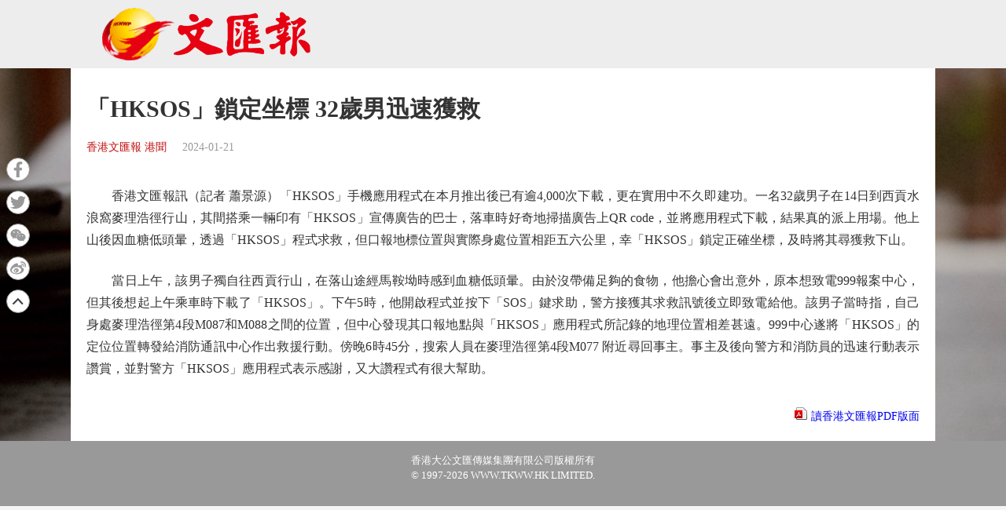

--- FILE ---
content_type: text/html;charset=UTF-8
request_url: https://www.tkww.hk/epaper/view/newsDetail/1748756596797870080.html
body_size: 5150
content:
<!--文汇报PC、手机版详情页  -->
<!DOCTYPE html>
<html>

<head>
    <meta charset="UTF-8">
    <!-- 文汇报新闻详情 -->
    <title>「HKSOS」鎖定坐標  32歲男迅速獲救 - 香港文匯報</title>
    <meta name="description" content=”一名32歲男子在14日到西貢水浪窩麥理浩徑行山。並將應用程式下載。透過「HKSOS」程式求救。該男子獨自往西貢行山。原本想致電999報案中心。但其後想起上午乘車時下載了「HKSOS」。自己身處麥理浩徑第4段M087和M088之間的位置。但中心發現其口報地點與「HKSOS」應用程式所記錄的地理位置相差甚遠。”>
    <meta name="keywords" content="香港文匯報 HKSOS 程式" />
<meta http-equiv="Content-Type" content="text/html; charset=UTF-8" />
<meta http-equiv='Content-Language' content='zh_HK'>
<meta name="viewport" content="width=device-width, initial-scale=1, maximum-scale=10" />
<!-- 关闭Chrome浏览器下翻译插件 -->
<meta name="google" content="notranslate" />
<!-- 360 浏览器就会在读取到这个标签后，立即切换对应的极速内核 -->
<meta name="renderer" content="webkit" />
<!-- 如果安装了 Google Chrome Frame，则使用 GCF 来渲染页面，如果没有安装 GCF，则使用最高版本的 IE 内核进行渲染 -->
<meta http-equiv="X-UA-Compatible" content="IE=edge" />
<!-- 忽略页面中的数字电话和email识别 -->
<meta name="format-detection" content="telphone=no, email=no" />
<link href="/epaper/static/libs/zui/css/zui.min.css" rel="stylesheet">
<link href="/epaper/static/libs/zui/lib/bootbox/bootbox.min.css" rel="stylesheet">
<script type="text/javascript" src="/epaper/static/libs/jquery/jquery-1.11.1.min.js"></script>
<script type="text/javascript" src="/epaper/static/libs/zui/js/zui.min.js"></script>
<script type="text/javascript" src="/epaper/static/libs/zui/lib/bootbox/bootbox.min.js"></script>
<script type="text/javascript" src="/epaper/static/libs/voca/voca.min.js"></script>
<!--上报到ci 电子报-->
<script type="text/javascript" src="https://tkww-static-int.oss-cn-hongkong.aliyuncs.com/minici/drift.js"></script>
<script type="text/javascript" src="/epaper/js/point/point_init.js"></script>

<!--上报到ci 三报-->
<script type="text/javascript" src="https://tkww-static-int.oss-cn-hongkong.aliyuncs.com/minici/epaperDrift.js"></script>
<script type="text/javascript" src="/epaper/js/point/point_threebook_init.js"></script>
<script type="text/javascript">
var ctx = '/epaper';
</script>    <meta property="og:title" content="「HKSOS」鎖定坐標  32歲男迅速獲救 - 香港文匯報" />
    <meta property="og:description" content="一名32歲男子在14日到西貢水浪窩麥理浩徑行山。並將應用程式下載。透過「HKSOS」程式求救。該男子獨自往西貢行山。原本想致電999報案中心。但其後想起上午乘車時下載了「HKSOS」。自己身處麥理浩徑第4段M087和M088之間的位置。但中心發現其口報地點與「HKSOS」應用程式所記錄的地理位置相差甚遠。">
    <meta property="og:url" content="https://www.tkww.hk/epaper/view/newsDetail/1748756596797870080.html" />
    <meta property="og:type" content="website" />
    <meta property="og:site_name" content="大公文匯 www.tkww.hk" />
    <script type="text/javascript" src="/epaper/js/share/qrcode.js"></script>
    <script type="text/javascript" src="/epaper/js/footer.js"></script>
    <link rel="stylesheet" href="/epaper/static/css/template/style.css" />
    <link rel="stylesheet" href="/epaper/static/css/template/style-3.css" />
    <link rel="stylesheet" href="/epaper/static/css/template/main.css" />
    <link rel="stylesheet" href="/epaper/static/css/common.css" />
    <link rel="stylesheet" href="/epaper/static/css/news_detail.css" />
    <style type="text/css">
    .single-content .primary .post-footer .post-share {
        top: 300px;
    }

    /* pdf样式 */
    .pdf-box .pdfaPath::before {
        content: "";
        display: inline-block;
        background: url(../../image/pdf-logo.png);
        width: 16px;
        height: 16px;
        margin-right: 5px;
    }
    </style>
</head>

<body>
    <input type="hidden" id="storyId" value="CO65ac2834e4b0ee774671e115" />
    <input type="hidden" id="uuid" value="1748756596797870080" />
    <input type="hidden" id="bookName" value="香港文匯報" />
    <input type="hidden" id="bookId" value="wwp" />
    <input type="hidden" id="publicTime" value="1705799838000" />
    <input type="hidden" name="columnids" value="003HK" />
    <!-- 头部-->
    <div class="header" id="top">
        <div class="primary-header header-new">
            <div class="inner">
                <div class="primary-header-wrapper primary-header-wrapper-r">
                    <div class="brand">
                        <img alt="香港文匯報" src="/epaper/static/image/logo-whb.png" />
                    </div>
                </div>
            </div>
        </div>
        <!-- 内容-->
        <div class="mainbody">
            <div class="single-content">
                <div class="primary">
                    <div class="post-content">
                        <div class="post-header news-text">
                            <h1>「HKSOS」鎖定坐標  32歲男迅速獲救</h1>
                            <div class="post-meta">
                                <a target="_blank" class="category" href="https://dw-media.tkww.hk/epaper/wwp/20240121/a08-0121.pdf">香港文匯報 港聞</a>
                                <span class="publish-date">2024-01-21</span>
                            </div>
                        </div>
                        <div class="post-body news-text">
<p>　　香港文匯報訊（記者   蕭景源）「HKSOS」手機應用程式在本月推出後已有逾4,000次下載，更在實用中不久即建功。一名32歲男子在14日到西貢水浪窩麥理浩徑行山，其間搭乘一輛印有「HKSOS」宣傳廣告的巴士，落車時好奇地掃描廣告上QR code，並將應用程式下載，結果真的派上用場。他上山後因血糖低頭暈，透過「HKSOS」程式求救，但口報地標位置與實際身處位置相距五六公里，幸「HKSOS」鎖定正確坐標，及時將其尋獲救下山。</p><p>　　當日上午，該男子獨自往西貢行山，在落山途經馬鞍坳時感到血糖低頭暈。由於沒帶備足夠的食物，他擔心會出意外，原本想致電999報案中心，但其後想起上午乘車時下載了「HKSOS」。下午5時，他開啟程式並按下「SOS」鍵求助，警方接獲其求救訊號後立即致電給他。該男子當時指，自己身處麥理浩徑第4段M087和M088之間的位置，但中心發現其口報地點與「HKSOS」應用程式所記錄的地理位置相差甚遠。999中心遂將「HKSOS」的定位位置轉發給消防通訊中心作出救援行動。傍晚6時45分，搜索人員在麥理浩徑第4段M077 附近尋回事主。事主及後向警方和消防員的迅速行動表示讚賞，並對警方「HKSOS」應用程式表示感謝，又大讚程式有很大幫助。</p>                            <!--   <div style="margin-top:15px;text-align:right;color:#B3B3B3;">
                <span>編輯：</span>
                <span>蘇萊</span>
              </div> -->
                        </div>
                        <!-- PDF超鏈接 -->
                        <div class="pdf-box" style="margin-top:15px;text-align:right;    position: relative;">
                            <a style="color: rgb(0,0,238);" class="pdfaPath" title="讀香港文匯報PDF版面" href="https://dw-media.tkww.hk/epaper/wwp/20240121/a08-0121.pdf">讀香港文匯報PDF版面</a>
                        </div>
                    </div>
                </div>
            </div>
        </div>
        <!-- 分享部分 -->
        <main style="z-index:101;">
            <div class="single-content">
                <div class="primary">
                    <div class="post-contentr" style="padding:0;margin:0">
                        <div class="post-footer" style="padding:0;margin:0">
                            <div class="post-share bshare-custom">
                                <a href="#" target="_blank" class="fb share-facebook-self" title="分享到FaceBook" onclick="shareReport(this,'1748756596797870080')">
                                    <svg xmlns="https://www.w3.org/2000/svg" viewBox="0 0 320 512">
                                        <path fill="currentColor" d="M279.14 288l14.22-92.66h-88.91v-60.13c0-25.35 12.42-50.06 52.24-50.06h40.42V6.26S260.43 0 225.36 0c-73.22 0-121.08 44.38-121.08 124.72v70.62H22.89V288h81.39v224h100.17V288z">
                                        </path>
                                    </svg>
                                </a>
                                <a href="#" target="_blank" class="tt share-twitter-self" title="分享到Twitter" onclick="shareReport(this,'1748756596797870080')">
                                    <svg axmlns="https://www.w3.org/2000/svg" viewBox="0 0 512 512">
                                        <path fill="currentColor" d="M459.37 151.716c.325 4.548.325 9.097.325 13.645 0 138.72-105.583 298.558-298.558 298.558-59.452 0-114.68-17.219-161.137-47.106 8.447.974 16.568 1.299 25.34 1.299 49.055 0 94.213-16.568 130.274-44.832-46.132-.975-84.792-31.188-98.112-72.772 6.498.974 12.995 1.624 19.818 1.624 9.421 0 18.843-1.3 27.614-3.573-48.081-9.747-84.143-51.98-84.143-102.985v-1.299c13.969 7.797 30.214 12.67 47.431 13.319-28.264-18.843-46.781-51.005-46.781-87.391 0-19.492 5.197-37.36 14.294-52.954 51.655 63.675 129.3 105.258 216.365 109.807-1.624-7.797-2.599-15.918-2.599-24.04 0-57.828 46.782-104.934 104.934-104.934 30.213 0 57.502 12.67 76.67 33.137 23.715-4.548 46.456-13.32 66.599-25.34-7.798 24.366-24.366 44.833-46.132 57.827 21.117-2.273 41.584-8.122 60.426-16.243-14.292 20.791-32.161 39.308-52.628 54.253z">
                                        </path>
                                    </svg>
                                </a>
                                <!-- 分享到微信 -->
                                <a target="_self" href="javascript:void(0);" class="wx bshare-weixin" onclick="showShareBox('1748756596797870080')">
                                    <svg xmlns="https://www.w3.org/2000/svg" viewBox="0 0 576 512">
                                        <path fill="currentColor" d="M385.2 167.6c6.4 0 12.6.3 18.8 1.1C387.4 90.3 303.3 32 207.7 32 100.5 32 13 104.8 13 197.4c0 53.4 29.3 97.5 77.9 131.6l-19.3 58.6 68-34.1c24.4 4.8 43.8 9.7 68.2 9.7 6.2 0 12.1-.3 18.3-.8-4-12.9-6.2-26.6-6.2-40.8-.1-84.9 72.9-154 165.3-154zm-104.5-52.9c14.5 0 24.2 9.7 24.2 24.4 0 14.5-9.7 24.2-24.2 24.2-14.8 0-29.3-9.7-29.3-24.2.1-14.7 14.6-24.4 29.3-24.4zm-136.4 48.6c-14.5 0-29.3-9.7-29.3-24.2 0-14.8 14.8-24.4 29.3-24.4 14.8 0 24.4 9.7 24.4 24.4 0 14.6-9.6 24.2-24.4 24.2zM563 319.4c0-77.9-77.9-141.3-165.4-141.3-92.7 0-165.4 63.4-165.4 141.3S305 460.7 397.6 460.7c19.3 0 38.9-5.1 58.6-9.9l53.4 29.3-14.8-48.6C534 402.1 563 363.2 563 319.4zm-219.1-24.5c-9.7 0-19.3-9.7-19.3-19.6 0-9.7 9.7-19.3 19.3-19.3 14.8 0 24.4 9.7 24.4 19.3 0 10-9.7 19.6-24.4 19.6zm107.1 0c-9.7 0-19.3-9.7-19.3-19.6 0-9.7 9.7-19.3 19.3-19.3 14.5 0 24.4 9.7 24.4 19.3.1 10-9.9 19.6-24.4 19.6z">
                                        </path>
                                    </svg>
                                </a>
                                <a href="#" target="_blank" class="wb share-weibo-self" title="分享到微博" onclick="shareReport(this,'1748756596797870080')">
                                    <svg xmlns="https://www.w3.org/2000/svg" viewBox="0 0 512 512">
                                        <path fill="currentColor" d="M407 177.6c7.6-24-13.4-46.8-37.4-41.7-22 4.8-28.8-28.1-7.1-32.8 50.1-10.9 92.3 37.1 76.5 84.8-6.8 21.2-38.8 10.8-32-10.3zM214.8 446.7C108.5 446.7 0 395.3 0 310.4c0-44.3 28-95.4 76.3-143.7C176 67 279.5 65.8 249.9 161c-4 13.1 12.3 5.7 12.3 6 79.5-33.6 140.5-16.8 114 51.4-3.7 9.4 1.1 10.9 8.3 13.1 135.7 42.3 34.8 215.2-169.7 215.2zm143.7-146.3c-5.4-55.7-78.5-94-163.4-85.7-84.8 8.6-148.8 60.3-143.4 116s78.5 94 163.4 85.7c84.8-8.6 148.8-60.3 143.4-116zM347.9 35.1c-25.9 5.6-16.8 43.7 8.3 38.3 72.3-15.2 134.8 52.8 111.7 124-7.4 24.2 29.1 37 37.4 12 31.9-99.8-55.1-195.9-157.4-174.3zm-78.5 311c-17.1 38.8-66.8 60-109.1 46.3-40.8-13.1-58-53.4-40.3-89.7 17.7-35.4 63.1-55.4 103.4-45.1 42 10.8 63.1 50.2 46 88.5zm-86.3-30c-12.9-5.4-30 .3-38 12.9-8.3 12.9-4.3 28 8.6 34 13.1 6 30.8.3 39.1-12.9 8-13.1 3.7-28.3-9.7-34zm32.6-13.4c-5.1-1.7-11.4.6-14.3 5.4-2.9 5.1-1.4 10.6 3.7 12.9 5.1 2 11.7-.3 14.6-5.4 2.8-5.2 1.1-10.9-4-12.9z">
                                        </path>
                                    </svg>
                                </a>
                                <a href="#top" target="_self">
                                    <img src="https://tkww-static.tkww.hk/top.svg" />
                                </a>
                            </div>
                        </div>
                    </div>
                </div>
            </div>
        </main>
        <!--页脚  -->
        <div class="footer">
            <footer class="site-footer">
                <div class="inner">
                    <div class="clear"></div>
                    <div class="footer-tap">
                        香港大公文匯傳媒集團有限公司版權所有<br />&copy; 1997-2021 WWW.TKWW.HK LIMITED.
                    </div>
                </div>
            </footer>
        </div>
        <script type="text/javascript" src="/epaper/js/news_detail.js?v=1.1"></script>
        <script async src="https://www.googletagmanager.com/gtag/js?id=G-WMZXT92RY0"></script>
        <script>
        window.dataLayer = window.dataLayer || [];
        // 你需要手动初始化工具提示
        $('[data-toggle="tooltip"]').tooltip();

        function gtag() { dataLayer.push(arguments); }
        gtag('js', new Date());
        gtag('config', 'G-WMZXT92RY0');
        </script>
</body>

</html>